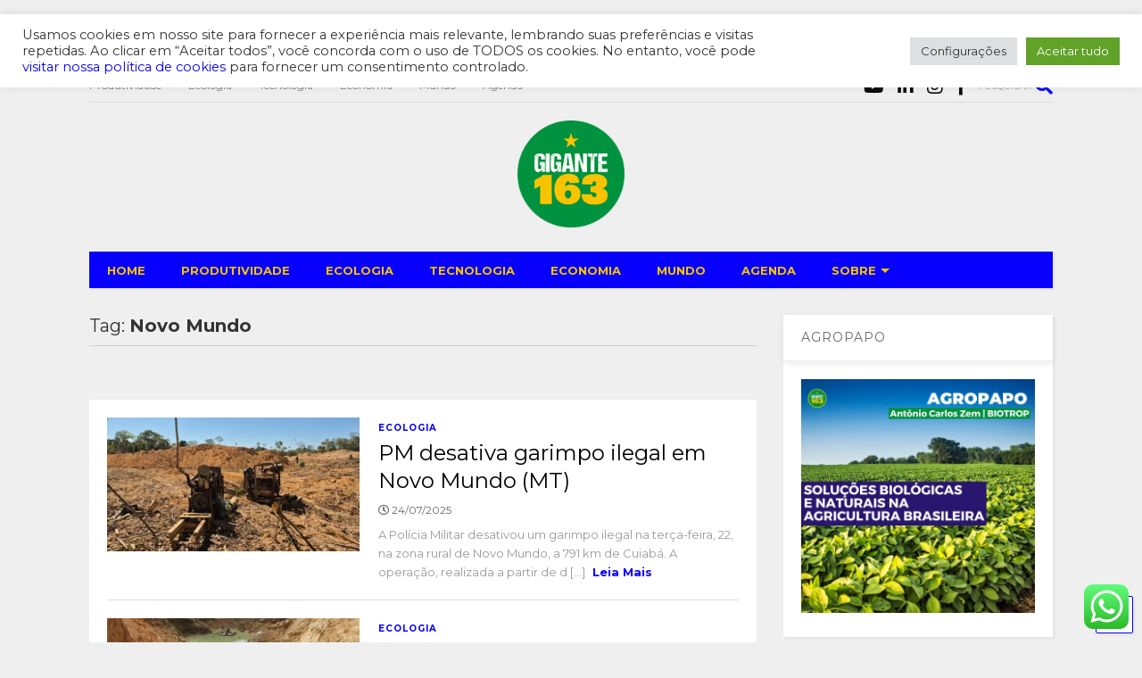

--- FILE ---
content_type: text/html; charset=UTF-8
request_url: https://www.gigante163.com/tag/novo-mundo/
body_size: 79146
content:
<!DOCTYPE html>
<!--[if IE 7]>
<html class="ie ie7" lang="pt-BR">
<![endif]-->
<!--[if IE 8]>
<html class="ie ie8" lang="pt-BR">
<![endif]-->
<!--[if !(IE 7) & !(IE 8)]><!-->
<html lang="pt-BR">
<!--<![endif]-->
<head>
	<meta name="facebook-domain-verification" content="3q4k02dlx8gqueum0oykcaviwjwb4f" />
	<meta charset="UTF-8">
	<meta name="viewport" content="width=device-width, initial-scale=1">
	<link rel="profile" href="http://gmpg.org/xfn/11">	
	<title>Novo Mundo &#8211; Gigante 163</title>
<meta name='robots' content='max-image-preview:large' />
	<style>img:is([sizes="auto" i], [sizes^="auto," i]) { contain-intrinsic-size: 3000px 1500px }</style>
	
<!-- Google Tag Manager for WordPress by gtm4wp.com -->
<script data-cfasync="false" data-pagespeed-no-defer>
	var gtm4wp_datalayer_name = "dataLayer";
	var dataLayer = dataLayer || [];
</script>
<!-- End Google Tag Manager for WordPress by gtm4wp.com --><link rel='dns-prefetch' href='//www.googletagmanager.com' />
<link rel='dns-prefetch' href='//pagead2.googlesyndication.com' />
<link rel="alternate" type="application/rss+xml" title="Feed para Gigante 163 &raquo;" href="https://www.gigante163.com/feed/" />
<link rel="alternate" type="application/rss+xml" title="Feed de tag para Gigante 163 &raquo; Novo Mundo" href="https://www.gigante163.com/tag/novo-mundo/feed/" />
<script type="text/javascript">
/* <![CDATA[ */
window._wpemojiSettings = {"baseUrl":"https:\/\/s.w.org\/images\/core\/emoji\/16.0.1\/72x72\/","ext":".png","svgUrl":"https:\/\/s.w.org\/images\/core\/emoji\/16.0.1\/svg\/","svgExt":".svg","source":{"concatemoji":"https:\/\/www.gigante163.com\/wp-includes\/js\/wp-emoji-release.min.js?ver=6.8.3"}};
/*! This file is auto-generated */
!function(s,n){var o,i,e;function c(e){try{var t={supportTests:e,timestamp:(new Date).valueOf()};sessionStorage.setItem(o,JSON.stringify(t))}catch(e){}}function p(e,t,n){e.clearRect(0,0,e.canvas.width,e.canvas.height),e.fillText(t,0,0);var t=new Uint32Array(e.getImageData(0,0,e.canvas.width,e.canvas.height).data),a=(e.clearRect(0,0,e.canvas.width,e.canvas.height),e.fillText(n,0,0),new Uint32Array(e.getImageData(0,0,e.canvas.width,e.canvas.height).data));return t.every(function(e,t){return e===a[t]})}function u(e,t){e.clearRect(0,0,e.canvas.width,e.canvas.height),e.fillText(t,0,0);for(var n=e.getImageData(16,16,1,1),a=0;a<n.data.length;a++)if(0!==n.data[a])return!1;return!0}function f(e,t,n,a){switch(t){case"flag":return n(e,"\ud83c\udff3\ufe0f\u200d\u26a7\ufe0f","\ud83c\udff3\ufe0f\u200b\u26a7\ufe0f")?!1:!n(e,"\ud83c\udde8\ud83c\uddf6","\ud83c\udde8\u200b\ud83c\uddf6")&&!n(e,"\ud83c\udff4\udb40\udc67\udb40\udc62\udb40\udc65\udb40\udc6e\udb40\udc67\udb40\udc7f","\ud83c\udff4\u200b\udb40\udc67\u200b\udb40\udc62\u200b\udb40\udc65\u200b\udb40\udc6e\u200b\udb40\udc67\u200b\udb40\udc7f");case"emoji":return!a(e,"\ud83e\udedf")}return!1}function g(e,t,n,a){var r="undefined"!=typeof WorkerGlobalScope&&self instanceof WorkerGlobalScope?new OffscreenCanvas(300,150):s.createElement("canvas"),o=r.getContext("2d",{willReadFrequently:!0}),i=(o.textBaseline="top",o.font="600 32px Arial",{});return e.forEach(function(e){i[e]=t(o,e,n,a)}),i}function t(e){var t=s.createElement("script");t.src=e,t.defer=!0,s.head.appendChild(t)}"undefined"!=typeof Promise&&(o="wpEmojiSettingsSupports",i=["flag","emoji"],n.supports={everything:!0,everythingExceptFlag:!0},e=new Promise(function(e){s.addEventListener("DOMContentLoaded",e,{once:!0})}),new Promise(function(t){var n=function(){try{var e=JSON.parse(sessionStorage.getItem(o));if("object"==typeof e&&"number"==typeof e.timestamp&&(new Date).valueOf()<e.timestamp+604800&&"object"==typeof e.supportTests)return e.supportTests}catch(e){}return null}();if(!n){if("undefined"!=typeof Worker&&"undefined"!=typeof OffscreenCanvas&&"undefined"!=typeof URL&&URL.createObjectURL&&"undefined"!=typeof Blob)try{var e="postMessage("+g.toString()+"("+[JSON.stringify(i),f.toString(),p.toString(),u.toString()].join(",")+"));",a=new Blob([e],{type:"text/javascript"}),r=new Worker(URL.createObjectURL(a),{name:"wpTestEmojiSupports"});return void(r.onmessage=function(e){c(n=e.data),r.terminate(),t(n)})}catch(e){}c(n=g(i,f,p,u))}t(n)}).then(function(e){for(var t in e)n.supports[t]=e[t],n.supports.everything=n.supports.everything&&n.supports[t],"flag"!==t&&(n.supports.everythingExceptFlag=n.supports.everythingExceptFlag&&n.supports[t]);n.supports.everythingExceptFlag=n.supports.everythingExceptFlag&&!n.supports.flag,n.DOMReady=!1,n.readyCallback=function(){n.DOMReady=!0}}).then(function(){return e}).then(function(){var e;n.supports.everything||(n.readyCallback(),(e=n.source||{}).concatemoji?t(e.concatemoji):e.wpemoji&&e.twemoji&&(t(e.twemoji),t(e.wpemoji)))}))}((window,document),window._wpemojiSettings);
/* ]]> */
</script>
<link rel='stylesheet' id='ht_ctc_main_css-css' href='https://www.gigante163.com/wp-content/plugins/click-to-chat-for-whatsapp/new/inc/assets/css/main.css?ver=4.29' type='text/css' media='all' />
<style id='wp-emoji-styles-inline-css' type='text/css'>

	img.wp-smiley, img.emoji {
		display: inline !important;
		border: none !important;
		box-shadow: none !important;
		height: 1em !important;
		width: 1em !important;
		margin: 0 0.07em !important;
		vertical-align: -0.1em !important;
		background: none !important;
		padding: 0 !important;
	}
</style>
<link rel='stylesheet' id='wp-block-library-css' href='https://www.gigante163.com/wp-includes/css/dist/block-library/style.min.css?ver=6.8.3' type='text/css' media='all' />
<style id='classic-theme-styles-inline-css' type='text/css'>
/*! This file is auto-generated */
.wp-block-button__link{color:#fff;background-color:#32373c;border-radius:9999px;box-shadow:none;text-decoration:none;padding:calc(.667em + 2px) calc(1.333em + 2px);font-size:1.125em}.wp-block-file__button{background:#32373c;color:#fff;text-decoration:none}
</style>
<style id='feedzy-rss-feeds-loop-style-inline-css' type='text/css'>
.wp-block-feedzy-rss-feeds-loop{display:grid;gap:24px;grid-template-columns:repeat(1,1fr)}@media(min-width:782px){.wp-block-feedzy-rss-feeds-loop.feedzy-loop-columns-2,.wp-block-feedzy-rss-feeds-loop.feedzy-loop-columns-3,.wp-block-feedzy-rss-feeds-loop.feedzy-loop-columns-4,.wp-block-feedzy-rss-feeds-loop.feedzy-loop-columns-5{grid-template-columns:repeat(2,1fr)}}@media(min-width:960px){.wp-block-feedzy-rss-feeds-loop.feedzy-loop-columns-2{grid-template-columns:repeat(2,1fr)}.wp-block-feedzy-rss-feeds-loop.feedzy-loop-columns-3{grid-template-columns:repeat(3,1fr)}.wp-block-feedzy-rss-feeds-loop.feedzy-loop-columns-4{grid-template-columns:repeat(4,1fr)}.wp-block-feedzy-rss-feeds-loop.feedzy-loop-columns-5{grid-template-columns:repeat(5,1fr)}}.wp-block-feedzy-rss-feeds-loop .wp-block-image.is-style-rounded img{border-radius:9999px}.wp-block-feedzy-rss-feeds-loop .wp-block-image:has(:is(img:not([src]),img[src=""])){display:none}

</style>
<style id='global-styles-inline-css' type='text/css'>
:root{--wp--preset--aspect-ratio--square: 1;--wp--preset--aspect-ratio--4-3: 4/3;--wp--preset--aspect-ratio--3-4: 3/4;--wp--preset--aspect-ratio--3-2: 3/2;--wp--preset--aspect-ratio--2-3: 2/3;--wp--preset--aspect-ratio--16-9: 16/9;--wp--preset--aspect-ratio--9-16: 9/16;--wp--preset--color--black: #000000;--wp--preset--color--cyan-bluish-gray: #abb8c3;--wp--preset--color--white: #ffffff;--wp--preset--color--pale-pink: #f78da7;--wp--preset--color--vivid-red: #cf2e2e;--wp--preset--color--luminous-vivid-orange: #ff6900;--wp--preset--color--luminous-vivid-amber: #fcb900;--wp--preset--color--light-green-cyan: #7bdcb5;--wp--preset--color--vivid-green-cyan: #00d084;--wp--preset--color--pale-cyan-blue: #8ed1fc;--wp--preset--color--vivid-cyan-blue: #0693e3;--wp--preset--color--vivid-purple: #9b51e0;--wp--preset--gradient--vivid-cyan-blue-to-vivid-purple: linear-gradient(135deg,rgba(6,147,227,1) 0%,rgb(155,81,224) 100%);--wp--preset--gradient--light-green-cyan-to-vivid-green-cyan: linear-gradient(135deg,rgb(122,220,180) 0%,rgb(0,208,130) 100%);--wp--preset--gradient--luminous-vivid-amber-to-luminous-vivid-orange: linear-gradient(135deg,rgba(252,185,0,1) 0%,rgba(255,105,0,1) 100%);--wp--preset--gradient--luminous-vivid-orange-to-vivid-red: linear-gradient(135deg,rgba(255,105,0,1) 0%,rgb(207,46,46) 100%);--wp--preset--gradient--very-light-gray-to-cyan-bluish-gray: linear-gradient(135deg,rgb(238,238,238) 0%,rgb(169,184,195) 100%);--wp--preset--gradient--cool-to-warm-spectrum: linear-gradient(135deg,rgb(74,234,220) 0%,rgb(151,120,209) 20%,rgb(207,42,186) 40%,rgb(238,44,130) 60%,rgb(251,105,98) 80%,rgb(254,248,76) 100%);--wp--preset--gradient--blush-light-purple: linear-gradient(135deg,rgb(255,206,236) 0%,rgb(152,150,240) 100%);--wp--preset--gradient--blush-bordeaux: linear-gradient(135deg,rgb(254,205,165) 0%,rgb(254,45,45) 50%,rgb(107,0,62) 100%);--wp--preset--gradient--luminous-dusk: linear-gradient(135deg,rgb(255,203,112) 0%,rgb(199,81,192) 50%,rgb(65,88,208) 100%);--wp--preset--gradient--pale-ocean: linear-gradient(135deg,rgb(255,245,203) 0%,rgb(182,227,212) 50%,rgb(51,167,181) 100%);--wp--preset--gradient--electric-grass: linear-gradient(135deg,rgb(202,248,128) 0%,rgb(113,206,126) 100%);--wp--preset--gradient--midnight: linear-gradient(135deg,rgb(2,3,129) 0%,rgb(40,116,252) 100%);--wp--preset--font-size--small: 13px;--wp--preset--font-size--medium: 20px;--wp--preset--font-size--large: 36px;--wp--preset--font-size--x-large: 42px;--wp--preset--spacing--20: 0.44rem;--wp--preset--spacing--30: 0.67rem;--wp--preset--spacing--40: 1rem;--wp--preset--spacing--50: 1.5rem;--wp--preset--spacing--60: 2.25rem;--wp--preset--spacing--70: 3.38rem;--wp--preset--spacing--80: 5.06rem;--wp--preset--shadow--natural: 6px 6px 9px rgba(0, 0, 0, 0.2);--wp--preset--shadow--deep: 12px 12px 50px rgba(0, 0, 0, 0.4);--wp--preset--shadow--sharp: 6px 6px 0px rgba(0, 0, 0, 0.2);--wp--preset--shadow--outlined: 6px 6px 0px -3px rgba(255, 255, 255, 1), 6px 6px rgba(0, 0, 0, 1);--wp--preset--shadow--crisp: 6px 6px 0px rgba(0, 0, 0, 1);}:where(.is-layout-flex){gap: 0.5em;}:where(.is-layout-grid){gap: 0.5em;}body .is-layout-flex{display: flex;}.is-layout-flex{flex-wrap: wrap;align-items: center;}.is-layout-flex > :is(*, div){margin: 0;}body .is-layout-grid{display: grid;}.is-layout-grid > :is(*, div){margin: 0;}:where(.wp-block-columns.is-layout-flex){gap: 2em;}:where(.wp-block-columns.is-layout-grid){gap: 2em;}:where(.wp-block-post-template.is-layout-flex){gap: 1.25em;}:where(.wp-block-post-template.is-layout-grid){gap: 1.25em;}.has-black-color{color: var(--wp--preset--color--black) !important;}.has-cyan-bluish-gray-color{color: var(--wp--preset--color--cyan-bluish-gray) !important;}.has-white-color{color: var(--wp--preset--color--white) !important;}.has-pale-pink-color{color: var(--wp--preset--color--pale-pink) !important;}.has-vivid-red-color{color: var(--wp--preset--color--vivid-red) !important;}.has-luminous-vivid-orange-color{color: var(--wp--preset--color--luminous-vivid-orange) !important;}.has-luminous-vivid-amber-color{color: var(--wp--preset--color--luminous-vivid-amber) !important;}.has-light-green-cyan-color{color: var(--wp--preset--color--light-green-cyan) !important;}.has-vivid-green-cyan-color{color: var(--wp--preset--color--vivid-green-cyan) !important;}.has-pale-cyan-blue-color{color: var(--wp--preset--color--pale-cyan-blue) !important;}.has-vivid-cyan-blue-color{color: var(--wp--preset--color--vivid-cyan-blue) !important;}.has-vivid-purple-color{color: var(--wp--preset--color--vivid-purple) !important;}.has-black-background-color{background-color: var(--wp--preset--color--black) !important;}.has-cyan-bluish-gray-background-color{background-color: var(--wp--preset--color--cyan-bluish-gray) !important;}.has-white-background-color{background-color: var(--wp--preset--color--white) !important;}.has-pale-pink-background-color{background-color: var(--wp--preset--color--pale-pink) !important;}.has-vivid-red-background-color{background-color: var(--wp--preset--color--vivid-red) !important;}.has-luminous-vivid-orange-background-color{background-color: var(--wp--preset--color--luminous-vivid-orange) !important;}.has-luminous-vivid-amber-background-color{background-color: var(--wp--preset--color--luminous-vivid-amber) !important;}.has-light-green-cyan-background-color{background-color: var(--wp--preset--color--light-green-cyan) !important;}.has-vivid-green-cyan-background-color{background-color: var(--wp--preset--color--vivid-green-cyan) !important;}.has-pale-cyan-blue-background-color{background-color: var(--wp--preset--color--pale-cyan-blue) !important;}.has-vivid-cyan-blue-background-color{background-color: var(--wp--preset--color--vivid-cyan-blue) !important;}.has-vivid-purple-background-color{background-color: var(--wp--preset--color--vivid-purple) !important;}.has-black-border-color{border-color: var(--wp--preset--color--black) !important;}.has-cyan-bluish-gray-border-color{border-color: var(--wp--preset--color--cyan-bluish-gray) !important;}.has-white-border-color{border-color: var(--wp--preset--color--white) !important;}.has-pale-pink-border-color{border-color: var(--wp--preset--color--pale-pink) !important;}.has-vivid-red-border-color{border-color: var(--wp--preset--color--vivid-red) !important;}.has-luminous-vivid-orange-border-color{border-color: var(--wp--preset--color--luminous-vivid-orange) !important;}.has-luminous-vivid-amber-border-color{border-color: var(--wp--preset--color--luminous-vivid-amber) !important;}.has-light-green-cyan-border-color{border-color: var(--wp--preset--color--light-green-cyan) !important;}.has-vivid-green-cyan-border-color{border-color: var(--wp--preset--color--vivid-green-cyan) !important;}.has-pale-cyan-blue-border-color{border-color: var(--wp--preset--color--pale-cyan-blue) !important;}.has-vivid-cyan-blue-border-color{border-color: var(--wp--preset--color--vivid-cyan-blue) !important;}.has-vivid-purple-border-color{border-color: var(--wp--preset--color--vivid-purple) !important;}.has-vivid-cyan-blue-to-vivid-purple-gradient-background{background: var(--wp--preset--gradient--vivid-cyan-blue-to-vivid-purple) !important;}.has-light-green-cyan-to-vivid-green-cyan-gradient-background{background: var(--wp--preset--gradient--light-green-cyan-to-vivid-green-cyan) !important;}.has-luminous-vivid-amber-to-luminous-vivid-orange-gradient-background{background: var(--wp--preset--gradient--luminous-vivid-amber-to-luminous-vivid-orange) !important;}.has-luminous-vivid-orange-to-vivid-red-gradient-background{background: var(--wp--preset--gradient--luminous-vivid-orange-to-vivid-red) !important;}.has-very-light-gray-to-cyan-bluish-gray-gradient-background{background: var(--wp--preset--gradient--very-light-gray-to-cyan-bluish-gray) !important;}.has-cool-to-warm-spectrum-gradient-background{background: var(--wp--preset--gradient--cool-to-warm-spectrum) !important;}.has-blush-light-purple-gradient-background{background: var(--wp--preset--gradient--blush-light-purple) !important;}.has-blush-bordeaux-gradient-background{background: var(--wp--preset--gradient--blush-bordeaux) !important;}.has-luminous-dusk-gradient-background{background: var(--wp--preset--gradient--luminous-dusk) !important;}.has-pale-ocean-gradient-background{background: var(--wp--preset--gradient--pale-ocean) !important;}.has-electric-grass-gradient-background{background: var(--wp--preset--gradient--electric-grass) !important;}.has-midnight-gradient-background{background: var(--wp--preset--gradient--midnight) !important;}.has-small-font-size{font-size: var(--wp--preset--font-size--small) !important;}.has-medium-font-size{font-size: var(--wp--preset--font-size--medium) !important;}.has-large-font-size{font-size: var(--wp--preset--font-size--large) !important;}.has-x-large-font-size{font-size: var(--wp--preset--font-size--x-large) !important;}
:where(.wp-block-post-template.is-layout-flex){gap: 1.25em;}:where(.wp-block-post-template.is-layout-grid){gap: 1.25em;}
:where(.wp-block-columns.is-layout-flex){gap: 2em;}:where(.wp-block-columns.is-layout-grid){gap: 2em;}
:root :where(.wp-block-pullquote){font-size: 1.5em;line-height: 1.6;}
</style>
<link rel='stylesheet' id='cookie-law-info-css' href='https://www.gigante163.com/wp-content/plugins/cookie-law-info/legacy/public/css/cookie-law-info-public.css?ver=3.3.5' type='text/css' media='all' />
<link rel='stylesheet' id='cookie-law-info-gdpr-css' href='https://www.gigante163.com/wp-content/plugins/cookie-law-info/legacy/public/css/cookie-law-info-gdpr.css?ver=3.3.5' type='text/css' media='all' />
<link rel='stylesheet' id='magone-style-css' href='https://www.gigante163.com/wp-content/themes/magone/style.css?ver=7.8' type='text/css' media='all' />
<style id='magone-style-inline-css' type='text/css'>

			
		
</style>
<link rel='stylesheet' id='magone-responsive-css' href='https://www.gigante163.com/wp-content/themes/magone/assets/css/responsive.css?ver=7.8' type='text/css' media='all' />
<link rel='stylesheet' id='magone-print-css' href='https://www.gigante163.com/wp-content/themes/magone/assets/css/print.css?ver=7.8' type='text/css' media='print' />
<!--[if lt IE 8]>
<link rel='stylesheet' id='magone-ie-8-css' href='https://www.gigante163.com/wp-content/themes/magone/assets/css/ie-8.css?ver=7.8' type='text/css' media='all' />
<![endif]-->
<!--[if lt IE 9]>
<link rel='stylesheet' id='magone-ie-9-css' href='https://www.gigante163.com/wp-content/themes/magone/assets/css/ie-9.css?ver=7.8' type='text/css' media='all' />
<![endif]-->
<link rel='stylesheet' id='dashicons-css' href='https://www.gigante163.com/wp-includes/css/dashicons.min.css?ver=6.8.3' type='text/css' media='all' />
<link rel='stylesheet' id='thickbox-css' href='https://www.gigante163.com/wp-includes/js/thickbox/thickbox.css?ver=6.8.3' type='text/css' media='all' />
<link rel='stylesheet' id='sneeit-font-awesome-css' href='https://www.gigante163.com/wp-content/plugins/sneeit-framework/fonts/font-awesome-5x/css/all.min.css?ver=8.0' type='text/css' media='all' />
<link rel='stylesheet' id='sneeit-font-awesome-shims-css' href='https://www.gigante163.com/wp-content/plugins/sneeit-framework/fonts/font-awesome-5x/css/v4-shims.min.css?ver=8.0' type='text/css' media='all' />
<link rel='stylesheet' id='sneeit-rating-css' href='https://www.gigante163.com/wp-content/plugins/sneeit-framework/css/min/front-rating.min.css?ver=8.0' type='text/css' media='all' />
<script type="text/javascript" src="https://www.gigante163.com/wp-includes/js/jquery/jquery.min.js?ver=3.7.1" id="jquery-core-js"></script>
<script type="text/javascript" src="https://www.gigante163.com/wp-includes/js/jquery/jquery-migrate.min.js?ver=3.4.1" id="jquery-migrate-js"></script>
<script type="text/javascript" id="cookie-law-info-js-extra">
/* <![CDATA[ */
var Cli_Data = {"nn_cookie_ids":[],"cookielist":[],"non_necessary_cookies":[],"ccpaEnabled":"","ccpaRegionBased":"","ccpaBarEnabled":"","strictlyEnabled":["necessary","obligatoire"],"ccpaType":"gdpr","js_blocking":"1","custom_integration":"","triggerDomRefresh":"","secure_cookies":""};
var cli_cookiebar_settings = {"animate_speed_hide":"500","animate_speed_show":"500","background":"#FFF","border":"#b1a6a6c2","border_on":"","button_1_button_colour":"#6eed00","button_1_button_hover":"#58be00","button_1_link_colour":"#fff","button_1_as_button":"1","button_1_new_win":"","button_2_button_colour":"#333","button_2_button_hover":"#292929","button_2_link_colour":"#444","button_2_as_button":"","button_2_hidebar":"","button_3_button_colour":"#dedfe0","button_3_button_hover":"#b2b2b3","button_3_link_colour":"#aa2222","button_3_as_button":"1","button_3_new_win":"","button_4_button_colour":"#dedfe0","button_4_button_hover":"#b2b2b3","button_4_link_colour":"#333333","button_4_as_button":"1","button_7_button_colour":"#61a229","button_7_button_hover":"#4e8221","button_7_link_colour":"#fff","button_7_as_button":"1","button_7_new_win":"","font_family":"inherit","header_fix":"","notify_animate_hide":"1","notify_animate_show":"","notify_div_id":"#cookie-law-info-bar","notify_position_horizontal":"right","notify_position_vertical":"top","scroll_close":"","scroll_close_reload":"","accept_close_reload":"","reject_close_reload":"","showagain_tab":"","showagain_background":"#fff","showagain_border":"#000","showagain_div_id":"#cookie-law-info-again","showagain_x_position":"100px","text":"#333333","show_once_yn":"","show_once":"10000","logging_on":"","as_popup":"","popup_overlay":"1","bar_heading_text":"","cookie_bar_as":"banner","popup_showagain_position":"bottom-right","widget_position":"left"};
var log_object = {"ajax_url":"https:\/\/www.gigante163.com\/wp-admin\/admin-ajax.php"};
/* ]]> */
</script>
<script type="text/javascript" src="https://www.gigante163.com/wp-content/plugins/cookie-law-info/legacy/public/js/cookie-law-info-public.js?ver=3.3.5" id="cookie-law-info-js"></script>

<!-- Snippet da etiqueta do Google (gtag.js) adicionado pelo Site Kit -->
<!-- Snippet do Google Análises adicionado pelo Site Kit -->
<script type="text/javascript" src="https://www.googletagmanager.com/gtag/js?id=G-LJQP2VM7VK" id="google_gtagjs-js" async></script>
<script type="text/javascript" id="google_gtagjs-js-after">
/* <![CDATA[ */
window.dataLayer = window.dataLayer || [];function gtag(){dataLayer.push(arguments);}
gtag("set","linker",{"domains":["www.gigante163.com"]});
gtag("js", new Date());
gtag("set", "developer_id.dZTNiMT", true);
gtag("config", "G-LJQP2VM7VK");
/* ]]> */
</script>
<link rel="https://api.w.org/" href="https://www.gigante163.com/wp-json/" /><link rel="alternate" title="JSON" type="application/json" href="https://www.gigante163.com/wp-json/wp/v2/tags/2516" /><link rel="EditURI" type="application/rsd+xml" title="RSD" href="https://www.gigante163.com/xmlrpc.php?rsd" />
<meta name="generator" content="WordPress 6.8.3" />
<style type="text/css">
.feedzy-rss-link-icon:after {
	content: url("https://www.gigante163.com/wp-content/plugins/feedzy-rss-feeds/img/external-link.png");
	margin-left: 3px;
}
</style>
		<meta name="generator" content="Site Kit by Google 1.163.0" />
<!-- Google Tag Manager for WordPress by gtm4wp.com -->
<!-- GTM Container placement set to footer -->
<script data-cfasync="false" data-pagespeed-no-defer type="text/javascript">
	var dataLayer_content = {"pagePostType":"post","pagePostType2":"tag-post"};
	dataLayer.push( dataLayer_content );
</script>
<script data-cfasync="false" data-pagespeed-no-defer type="text/javascript">
(function(w,d,s,l,i){w[l]=w[l]||[];w[l].push({'gtm.start':
new Date().getTime(),event:'gtm.js'});var f=d.getElementsByTagName(s)[0],
j=d.createElement(s),dl=l!='dataLayer'?'&l='+l:'';j.async=true;j.src=
'//www.googletagmanager.com/gtm.js?id='+i+dl;f.parentNode.insertBefore(j,f);
})(window,document,'script','dataLayer','GTM-MRM7PWK');
</script>
<!-- End Google Tag Manager for WordPress by gtm4wp.com --><!--[if lt IE 9]><script src="https://www.gigante163.com/wp-content/plugins/sneeit-framework/js/html5.js"></script><![endif]--><script type="text/javascript"><!-- Facebook Pixel Code -->
<script>
!function(f,b,e,v,n,t,s)
{if(f.fbq)return;n=f.fbq=function(){n.callMethod?
n.callMethod.apply(n,arguments):n.queue.push(arguments)};
if(!f._fbq)f._fbq=n;n.push=n;n.loaded=!0;n.version='2.0';
n.queue=[];t=b.createElement(e);t.async=!0;
t.src=v;s=b.getElementsByTagName(e)[0];
s.parentNode.insertBefore(t,s)}(window, document,'script',
'https://connect.facebook.net/en_US/fbevents.js');
fbq('init', '3014529532108387');
fbq('track', 'PageView');
</script>
<noscript><img height="1" width="1" style="display:none"
src="https://www.facebook.com/tr?id=3014529532108387&ev=PageView&noscript=1"
/></noscript>
<!-- End Facebook Pixel Code --></script><meta name="theme-color" content="#0600fc" />
<!-- Meta-etiquetas do Google AdSense adicionado pelo Site Kit -->
<meta name="google-adsense-platform-account" content="ca-host-pub-2644536267352236">
<meta name="google-adsense-platform-domain" content="sitekit.withgoogle.com">
<!-- Fim das meta-etiquetas do Google AdSense adicionado pelo Site Kit -->

<!-- Código do Google Adsense adicionado pelo Site Kit -->
<script type="text/javascript" async="async" src="https://pagead2.googlesyndication.com/pagead/js/adsbygoogle.js?client=ca-pub-8447197021799840&amp;host=ca-host-pub-2644536267352236" crossorigin="anonymous"></script>

<!-- Fim do código do Google AdSense adicionado pelo Site Kit -->
<link rel="icon" href="https://www.gigante163.com/wp-content/uploads/2021/06/cropped-512x512px-32x32.png" sizes="32x32" />
<link rel="icon" href="https://www.gigante163.com/wp-content/uploads/2021/06/cropped-512x512px-192x192.png" sizes="192x192" />
<link rel="apple-touch-icon" href="https://www.gigante163.com/wp-content/uploads/2021/06/cropped-512x512px-180x180.png" />
<meta name="msapplication-TileImage" content="https://www.gigante163.com/wp-content/uploads/2021/06/cropped-512x512px-270x270.png" />
<style type="text/css">.m1-wrapper{width:1124px}.header-layout-logo-mid .td .blog-title, .header-layout-logo-top .td .blog-title{max-width:356px!important}#content{width:72%}.main-sidebar{width:28%}a,a:hover,.color,.slider-item .meta-item .fa, .shortcode-tab ul.tab-header li a, .shortcode-vtab ul.tab-header li a, .shortcode-tab.ui-tabs ul.tab-header.ui-tabs-nav .ui-tabs-anchor, .shortcode-vtab.ui-tabs ul.tab-header.ui-tabs-nav .ui-tabs-anchor, .shortcode-accordion .ui-state-default .accordion-title {color: #0600fc;}.border {border-color: #0600fc;}.bg {background-color: #0600fc;}.main-menu {border-top: 1px solid #0600fc;}.main-menu ul.sub-menu li:hover > a {border-left: 2px solid #0600fc;}.main-menu .menu-item-mega > .menu-item-inner > .sub-menu {border-top: 2px solid #0600fc;}.main-menu .menu-item-mega > .menu-item-inner > .sub-menu > li li:hover a {border-left: 1px solid #0600fc;}.main-menu ul.sub-menu li:hover > a, .main-menu .menu-item-mega > .menu-item-inner > .sub-menu, .main-menu .menu-item-mega > .menu-item-inner > .sub-menu > li li:hover a {border-color: #0600fc!important;}.header-social-icons ul li a:hover {color: #0600fc;}.owl-dot.active,.main-sidebar .widget.follow-by-email .follow-by-email-submit {background: #0600fc;}#footer .widget.social_icons li a:hover {color: #0600fc;}#footer .follow-by-email .follow-by-email-submit, #mc_embed_signup .button, .wpcf7-form-control[type="submit"], .bbpress [type="submit"] {background: #0600fc!important;}.feed.widget .feed-widget-header, .sneeit-percent-fill, .sneeit-percent-mask {border-color: #0600fc;}.feed.widget.box-title h2.widget-title {background: #0600fc;}.social_counter {color: #0600fc}.social_counter .button {background: #0600fc}body{color:#000000}body{background-color:#efefef}.m1-wrapper, a.comments-title.active{background:#efefef}.header-bg {background-color:#ffffff;}#header-content, #header-content span, #header-content a {color: #0600fc}.top-menu > ul.menu > li > a{color:#777}.top-menu > ul.menu > li:hover > a{color:#000000}.top-menu > ul.menu > li > a{font:normal normal 12px "Montserrat", sans-serif}.main-menu ul.menu > li > a{color:#f8c300}.main-menu ul.menu > li:hover > a{color:#0600fc}.main-menu ul.menu > li:hover > a{background:#ffffff}.main-menu {background:#0600fc}.main-menu ul.menu > li.current-menu-item > a {background: #00923f}.main-menu ul.menu > li.current-menu-item > a {color:#ffffff}.main-menu > ul.menu > li > a{font:normal bold 13px "Montserrat", sans-serif}.main-menu ul.menu li ul.sub-menu li > a{color:#cccccc}.main-menu ul.menu li ul.sub-menu li:hover > a{color:#ffffff}.main-menu ul.sub-menu,.main-menu .menu-item-mega-label .menu-item-inner{background:#0600fc}body{background-attachment:scroll}body{font:normal normal 16px "Montserrat", sans-serif}h1.post-title{font:normal normal 40px "Montserrat", sans-serif}h1.post-title {color:#000}.post-sub-title-wrapper h2 {font:normal bold 20px "Montserrat", sans-serif}.post-sub-title-wrapper h2 {color:#000}.post-body .post-body-inner {font:normal normal 16px "Montserrat", sans-serif}.feed-widget-header .widget-title{font:normal bold 20px "Montserrat", sans-serif}.feed.widget h3.item-title {font-family:"Montserrat", sans-serif}.main-sidebar .widget > h2, .main-sidebar .feed-widget-header, .main-sidebar .feed-widget-header h2{font:normal normal 14px "Montserrat", sans-serif}.blog-title img {width: 120px}.blog-title img {height: 120px}@media screen and (max-width: 899px) {.blog-title img {width: 120px}}@media screen and (max-width: 899px) {.blog-title img {height: 120px}}</style></head>

<body class="archive tag tag-novo-mundo tag-2516 wp-theme-magone index sidebar-right">

<div class="m1-wrapper">
	<div class="wide">
				<header id="header" class="header-layout-logo-mid has-top-menu">
			<aside id="top-page" class="section top-page"><div id="text-6" class="widget widget_text"><div class="alt-widget-content">			<div class="textwidget"><p><!-- TradingView Widget BEGIN --></p>
<div class="tradingview-widget-container">
<div class="tradingview-widget-container__widget"></div>
<p><script type="text/javascript" src="https://s3.tradingview.com/external-embedding/embed-widget-ticker-tape.js" async>
  {
  "symbols": [
    {
      "proName": "FOREXCOM:SPXUSD",
      "title": "S&P 500"
    },
    {
      "proName": "FOREXCOM:NSXUSD",
      "title": "Nasdaq 1000"
    },
    {
      "description": "BRL / USD",
      "proName": "FX_IDC:BRLUSD"
    },
    {
      "description": "BRL / EUR",
      "proName": "FX_IDC:BRLEUR"
    },
    {
      "description": "BRL / GBP",
      "proName": "FX_IDC:BRLGBP"
    },
    {
      "description": "BRL / JPN",
      "proName": "FX_IDC:BRLJPY"
    },
    {
      "description": "BRL / CNY",
      "proName": "FX_IDC:BRLCNY"
    },
    {
      "description": "MILHO",
      "proName": "GLOBALPRIME:CORN"
    },
    {
      "description": "TRIGO",
      "proName": "GLOBALPRIME:WHEAT"
    },
    {
      "description": "SOJA",
      "proName": "GLOBALPRIME:SOYBEAN"
    },
    {
      "description": "CAFÉ ARÁBICA",
      "proName": "GLOBALPRIME:COFARA"
    },
    {
      "description": "BOVESPA",
      "proName": "BMFBOVESPA:IBOV"
    }
  ],
  "showSymbolLogo": true,
  "colorTheme": "light",
  "isTransparent": false,
  "displayMode": "adaptive",
  "locale": "br"
}
  </script></p>
</div>
<p><!-- TradingView Widget END --></p>
</div>
		<div class="clear"></div></div></div><div class="clear"></div></aside>			
<div class="clear"></div>			<div class="top-bar has-menu">
	<a id="top-menu-toggle-mobile" class="top-menu-toggle header-button toggle-button mobile">
	<span class="inner">
		<i class="fa fa-bars color"></i> 
		<span>MENU SUPERIOR</span>
	</span>
</a>
<div class="widget page-list menu pagelist top-menu no-title" id="top-menu"><ul id="menu-footer" class="menu"><li id="menu-item-2173" class="menu-item menu-item-type-taxonomy menu-item-object-category menu-item-2173"><a href="https://www.gigante163.com/category/produtividade/">Produtividade</a></li>
<li id="menu-item-2174" class="menu-item menu-item-type-taxonomy menu-item-object-category menu-item-2174"><a href="https://www.gigante163.com/category/ecologia/">Ecologia</a></li>
<li id="menu-item-2175" class="menu-item menu-item-type-taxonomy menu-item-object-category menu-item-2175"><a href="https://www.gigante163.com/category/tecnologia/">Tecnologia</a></li>
<li id="menu-item-2176" class="menu-item menu-item-type-taxonomy menu-item-object-category menu-item-2176"><a href="https://www.gigante163.com/category/economia/">Economia</a></li>
<li id="menu-item-2177" class="menu-item menu-item-type-taxonomy menu-item-object-category menu-item-2177"><a href="https://www.gigante163.com/category/mundo/">Mundo</a></li>
<li id="menu-item-2178" class="menu-item menu-item-type-taxonomy menu-item-object-category menu-item-2178"><a href="https://www.gigante163.com/category/agenda/">Agenda</a></li>
</ul><div class="clear"></div><!--!important-->
</div>	<a class='header-button' id='search-toggle' href="javascript:void(0)">
	<span class='inner'>
		<span>PESQUISAR</span> <i class='fa fa-search color'></i>
	</span>
</a>
								
							
		<div class="header-social-icons">						
			<ul>
							<li><a href="https://www.facebook.com/Gigante-163-100992545589724/" title="facebook" class="social-icon facebook" target="_blank"><i class="fa fa-facebook"></i></a></li>
							<li><a href="https://www.instagram.com/ogigante163/" title="instagram" class="social-icon instagram" target="_blank"><i class="fa fa-instagram"></i></a></li>
							<li><a href="https://www.linkedin.com/company/gigante-163/" title="linkedin" class="social-icon linkedin" target="_blank"><i class="fa fa-linkedin"></i></a></li>
							<li><a href="https://www.youtube.com/channel/UCSYAu-QKVH2jRJT3eGQBy8Q" title="youtube" class="social-icon youtube" target="_blank"><i class="fa fa-youtube"></i></a></li>
						</ul>
			<div class="clear"></div>
		</div>
								

	<div class="clear"></div>		
</div>
<div class="top-page-wrapper auto-height">
	<div class="table">
		<div class="tr">

	
					<div id="top-page-logo">
						<h2 class="blog-title"><a href="https://www.gigante163.com" title="Gigante 163"><img width="160" height="160" alt="Gigante 163" src="http://gigante163.com/wp-content/uploads/2021/06/gigante-163-logo-2x.png" data-retina="http://gigante163.com/wp-content/uploads/2021/06/gigante-163-logo-2x.png"/></a></h2>
				</div>
		
		</div>
	</div>
</div><!-- end of .auto-height.top-page-wrapper -->
<div class="clear"></div>


<div class="section shad header-bg" id="header-section">
	<div class="widget header no-title" id="header-content">
		<a id="main-menu-toggle" class="main-menu-toggle header-button toggle-button active">
	<span class="inner">
		<i class="fa fa-bars color"></i> 
		<span>MENU</span>
	</span>
	<span class="arrow border"></span>
</a>
<a id="main-menu-toggle-mobile" class="main-menu-toggle header-button toggle-button mobile">
	<span class="inner">
		<i class="fa fa-bars color"></i> 
		<span>MENU</span>
	</span>
	<span class="arrow border"></span>
</a>
						
	</div><!-- end of #header-content -->

	<div class="widget page-list menu pagelist main-menu no-title" id="main-menu">			<a href="https://www.gigante163.com" class="sticky-menu-logo">
				<img alt="Gigante 163" src="http://gigante163.com/wp-content/uploads/2021/06/32x32px.png" data-retina="http://gigante163.com/wp-content/uploads/2021/06/gigante-163-logo.png"/>
			</a>
		<ul id="menu-main-menu" class="menu"><li id="menu-item-2023" class="menu-item menu-item-type-post_type menu-item-object-page menu-item-home menu-item-2023"><a href="https://www.gigante163.com/">HOME</a></li>
<li id="menu-item-2164" class="menu-item menu-item-type-taxonomy menu-item-object-category menu-item-2164"><a href="https://www.gigante163.com/category/produtividade/">PRODUTIVIDADE</a></li>
<li id="menu-item-2165" class="menu-item menu-item-type-taxonomy menu-item-object-category menu-item-2165"><a href="https://www.gigante163.com/category/ecologia/">ECOLOGIA</a></li>
<li id="menu-item-2166" class="menu-item menu-item-type-taxonomy menu-item-object-category menu-item-2166"><a href="https://www.gigante163.com/category/tecnologia/">TECNOLOGIA</a></li>
<li id="menu-item-2019" class="menu-item menu-item-type-taxonomy menu-item-object-category menu-item-2019"><a href="https://www.gigante163.com/category/economia/">ECONOMIA</a></li>
<li id="menu-item-2167" class="menu-item menu-item-type-taxonomy menu-item-object-category menu-item-2167"><a href="https://www.gigante163.com/category/mundo/">MUNDO</a></li>
<li id="menu-item-2168" class="menu-item menu-item-type-taxonomy menu-item-object-category menu-item-2168"><a href="https://www.gigante163.com/category/agenda/">AGENDA</a></li>
<li id="menu-item-2022" class="menu-item menu-item-type-post_type menu-item-object-page menu-item-has-children menu-item-2022"><a href="https://www.gigante163.com/sobre/">SOBRE</a>
<ul class="sub-menu">
	<li id="menu-item-1872" class="menu-item menu-item-type-post_type menu-item-object-page menu-item-1872"><a href="https://www.gigante163.com/contato/">CONTATO</a></li>
</ul>
</li>
</ul><div class="clear"></div><!--!important-->
</div>
	<div class="clear"></div>
</div>


			
			<div class="clear"></div>
						
<div class="clear"></div>		</header>
				<div class="clear"></div>
		<div id='primary'>
			<div id='content'><div class="content-inner">
							
<div class="clear"></div>					<div class="index-content widget archive-page-content">
	<div class="archive-page-header">
		
						<h1 class="archive-page-title">Tag: <strong> Novo Mundo </strong></h1>
			</div>
	<p class="archive-page-description"></p>	<div class="clear"></div>
	<div class="archive-page-pagination archive-page-pagination-top"><div class="clear"></div></div><div class="clear"></div><div class="widget Label blogging label feed no-title fix-height none-icon " id="magone-archive-blog-rolls"><div class="widget-content feed-widget-content widget-content-magone-archive-blog-rolls" id="widget-content-magone-archive-blog-rolls"><div  class="shad item item-0 item-two item-three item-four"><a style="height: 150px" href="https://www.gigante163.com/ecologia/pm-desativa-garimpo-ilegal-em-novo-mundo-mt/" class="thumbnail item-thumbnail"><img width="1024" height="768" src="" class="attachment-full size-full" alt="PM desativa garimpo ilegal em Novo Mundo (MT)" title="PM desativa garimpo ilegal em Novo Mundo (MT)" decoding="async" fetchpriority="high" sizes="(max-width: 1024px) 100vw, 1024px" data-s="https://www.gigante163.com/wp-content/uploads/2025/07/garimpo-ilegal5.jpg" data-ss="https://www.gigante163.com/wp-content/uploads/2025/07/garimpo-ilegal5.jpg 1024w, https://www.gigante163.com/wp-content/uploads/2025/07/garimpo-ilegal5-400x300.jpg 400w, https://www.gigante163.com/wp-content/uploads/2025/07/garimpo-ilegal5-650x488.jpg 650w, https://www.gigante163.com/wp-content/uploads/2025/07/garimpo-ilegal5-250x188.jpg 250w, https://www.gigante163.com/wp-content/uploads/2025/07/garimpo-ilegal5-768x576.jpg 768w, https://www.gigante163.com/wp-content/uploads/2025/07/garimpo-ilegal5-150x113.jpg 150w, https://www.gigante163.com/wp-content/uploads/2025/07/garimpo-ilegal5-800x600.jpg 800w" /></a><div class="item-content"><div class="bg item-labels"><a href="https://www.gigante163.com/category/ecologia/">Ecologia</a></div><h3 class="item-title"><a href="https://www.gigante163.com/ecologia/pm-desativa-garimpo-ilegal-em-novo-mundo-mt/" title="PM desativa garimpo ilegal em Novo Mundo (MT)">PM desativa garimpo ilegal em Novo Mundo (MT)</a></h3><div class="meta-items"><a class="meta-item meta-item-date" href="https://www.gigante163.com/ecologia/pm-desativa-garimpo-ilegal-em-novo-mundo-mt/"><i class="fa fa-clock-o"></i> <span>24/07/2025</span></a></div><div class="item-sub"><div class="item-snippet">A Polícia Militar desativou um garimpo ilegal na terça-feira, 22, na zona rural de Novo Mundo, a 791 km de Cuiabá. A operação, realizada a partir de d [...] </div><div class="item-readmore-wrapper"><a class="item-readmore" href="https://www.gigante163.com/ecologia/pm-desativa-garimpo-ilegal-em-novo-mundo-mt/#more">Leia Mais</a></div></div><div class="clear"></div></div><div class="clear"></div></div><div  class="shad item item-1 than-0"><a style="height: 150px" href="https://www.gigante163.com/ecologia/operacao-contra-garimpo-ilegal-aplica-r-1-milhao-em-multas-em-mt/" class="thumbnail item-thumbnail"><img width="1152" height="864" src="" class="attachment-full size-full" alt="Operação contra garimpo ilegal aplica R$ 1 milhão em multas em MT" title="Operação contra garimpo ilegal aplica R$ 1 milhão em multas em MT" decoding="async" sizes="(max-width: 1152px) 100vw, 1152px" data-s="https://www.gigante163.com/wp-content/uploads/2023/04/WhatsApp-Image-2023-04-17-at-17.32.50.jpeg" data-ss="https://www.gigante163.com/wp-content/uploads/2023/04/WhatsApp-Image-2023-04-17-at-17.32.50.jpeg 1152w, https://www.gigante163.com/wp-content/uploads/2023/04/WhatsApp-Image-2023-04-17-at-17.32.50-400x300.jpeg 400w, https://www.gigante163.com/wp-content/uploads/2023/04/WhatsApp-Image-2023-04-17-at-17.32.50-650x488.jpeg 650w, https://www.gigante163.com/wp-content/uploads/2023/04/WhatsApp-Image-2023-04-17-at-17.32.50-250x188.jpeg 250w, https://www.gigante163.com/wp-content/uploads/2023/04/WhatsApp-Image-2023-04-17-at-17.32.50-768x576.jpeg 768w, https://www.gigante163.com/wp-content/uploads/2023/04/WhatsApp-Image-2023-04-17-at-17.32.50-150x113.jpeg 150w, https://www.gigante163.com/wp-content/uploads/2023/04/WhatsApp-Image-2023-04-17-at-17.32.50-800x600.jpeg 800w" /></a><div class="item-content"><div class="bg item-labels"><a href="https://www.gigante163.com/category/ecologia/">Ecologia</a></div><h3 class="item-title"><a href="https://www.gigante163.com/ecologia/operacao-contra-garimpo-ilegal-aplica-r-1-milhao-em-multas-em-mt/" title="Operação contra garimpo ilegal aplica R$ 1 milhão em multas em MT">Operação contra garimpo ilegal aplica R$ 1 milhão em multas em MT</a></h3><div class="meta-items"><a class="meta-item meta-item-date" href="https://www.gigante163.com/ecologia/operacao-contra-garimpo-ilegal-aplica-r-1-milhao-em-multas-em-mt/"><i class="fa fa-clock-o"></i> <span>18/04/2023</span></a></div><div class="item-sub"><div class="item-snippet">Equipes de fiscalização da Secretaria de Estado de Meio Ambiente (Sema-MT) encerraram na segunda-feira, 174, operação integrada contra garimpo ilegal  [...] </div><div class="item-readmore-wrapper"><a class="item-readmore" href="https://www.gigante163.com/ecologia/operacao-contra-garimpo-ilegal-aplica-r-1-milhao-em-multas-em-mt/#more">Leia Mais</a></div></div><div class="clear"></div></div><div class="clear"></div></div><div  class="shad item item-2 item-two than-0 than-1"><a style="height: 150px" href="https://www.gigante163.com/ecologia/nortao-em-chamas-novo-mundo-e-claudia-sofrem-com-fogo-em-reservas/" class="thumbnail item-thumbnail"><img width="1024" height="767" src="" class="attachment-full size-full" alt="Nortão em chamas: Novo Mundo e Cláudia sofrem com fogo em reservas" title="Nortão em chamas: Novo Mundo e Cláudia sofrem com fogo em reservas" decoding="async" sizes="(max-width: 1024px) 100vw, 1024px" data-s="https://www.gigante163.com/wp-content/uploads/2022/08/cristalino-em-chamas.webp" data-ss="https://www.gigante163.com/wp-content/uploads/2022/08/cristalino-em-chamas.webp 1024w, https://www.gigante163.com/wp-content/uploads/2022/08/cristalino-em-chamas-400x300.webp 400w, https://www.gigante163.com/wp-content/uploads/2022/08/cristalino-em-chamas-650x487.webp 650w, https://www.gigante163.com/wp-content/uploads/2022/08/cristalino-em-chamas-250x187.webp 250w, https://www.gigante163.com/wp-content/uploads/2022/08/cristalino-em-chamas-768x575.webp 768w, https://www.gigante163.com/wp-content/uploads/2022/08/cristalino-em-chamas-150x112.webp 150w, https://www.gigante163.com/wp-content/uploads/2022/08/cristalino-em-chamas-800x599.webp 800w" /></a><div class="item-content"><div class="bg item-labels"><a href="https://www.gigante163.com/category/ecologia/">Ecologia</a></div><h3 class="item-title"><a href="https://www.gigante163.com/ecologia/nortao-em-chamas-novo-mundo-e-claudia-sofrem-com-fogo-em-reservas/" title="Nortão em chamas: Novo Mundo e Cláudia sofrem com fogo em reservas">Nortão em chamas: Novo Mundo e Cláudia sofrem com fogo em reservas</a></h3><div class="meta-items"><a class="meta-item meta-item-date" href="https://www.gigante163.com/ecologia/nortao-em-chamas-novo-mundo-e-claudia-sofrem-com-fogo-em-reservas/"><i class="fa fa-clock-o"></i> <span>23/08/2022</span></a></div><div class="item-sub"><div class="item-snippet">O Parque Cristalino II segue queimando. Equipes do Corpo de Bombeiro retornaram ao local para combater o fogo que avançou sobre a floresta, de acordo  [...] </div><div class="item-readmore-wrapper"><a class="item-readmore" href="https://www.gigante163.com/ecologia/nortao-em-chamas-novo-mundo-e-claudia-sofrem-com-fogo-em-reservas/#more">Leia Mais</a></div></div><div class="clear"></div></div><div class="clear"></div></div><div  class="shad item item-3 item-three than-0 than-1 than-2"><a style="height: 150px" href="https://www.gigante163.com/ecologia/entidades-protestam-contra-extincao-do-parque-cristalino-ii/" class="thumbnail item-thumbnail"><img width="984" height="656" src="" class="attachment-full size-full" alt="Entidades protestam contra extinção do Parque Cristalino II" title="Entidades protestam contra extinção do Parque Cristalino II" decoding="async" loading="lazy" sizes="auto, (max-width: 984px) 100vw, 984px" data-s="https://www.gigante163.com/wp-content/uploads/2022/08/Cristalino-II.webp" data-ss="https://www.gigante163.com/wp-content/uploads/2022/08/Cristalino-II.webp 984w, https://www.gigante163.com/wp-content/uploads/2022/08/Cristalino-II-400x267.webp 400w, https://www.gigante163.com/wp-content/uploads/2022/08/Cristalino-II-650x433.webp 650w, https://www.gigante163.com/wp-content/uploads/2022/08/Cristalino-II-250x167.webp 250w, https://www.gigante163.com/wp-content/uploads/2022/08/Cristalino-II-768x512.webp 768w, https://www.gigante163.com/wp-content/uploads/2022/08/Cristalino-II-150x100.webp 150w, https://www.gigante163.com/wp-content/uploads/2022/08/Cristalino-II-800x533.webp 800w" /></a><div class="item-content"><div class="bg item-labels"><a href="https://www.gigante163.com/category/ecologia/">Ecologia</a></div><h3 class="item-title"><a href="https://www.gigante163.com/ecologia/entidades-protestam-contra-extincao-do-parque-cristalino-ii/" title="Entidades protestam contra extinção do Parque Cristalino II">Entidades protestam contra extinção do Parque Cristalino II</a></h3><div class="meta-items"><a class="meta-item meta-item-date" href="https://www.gigante163.com/ecologia/entidades-protestam-contra-extincao-do-parque-cristalino-ii/"><i class="fa fa-clock-o"></i> <span>04/08/2022</span></a></div><div class="item-sub"><div class="item-snippet">Entidades que atuam pela proteção ao meio ambiente, encabeçadas pelo Observatório Socioambiental de Mato Grosso (Observa-MT), protestam, em carta, con [...] </div><div class="item-readmore-wrapper"><a class="item-readmore" href="https://www.gigante163.com/ecologia/entidades-protestam-contra-extincao-do-parque-cristalino-ii/#more">Leia Mais</a></div></div><div class="clear"></div></div><div class="clear"></div></div></div><div class="clear"></div></div><div class="clear"></div><div class="clear"></div><div class="archive-page-pagination archive-page-pagination-bottom"><span class="archive-page-pagination-info"><span class="value">4</span> / 4 Notícias</span><div class="clear"></div></div></div>	
<div class="clear"></div>			
<div class="clear"></div></div></div><aside id="sidebar" class="section main-sidebar sticky-inside"><div id="media_image-2" class="widget widget_media_image"><div class="alt-widget-content"></div><h2 class="widget-title"><span class="widget-title-content">AGROPAPO</span></h2><div class="clear"></div><div class="widget-content"><a href="https://youtu.be/HpEFfmpVFLM" target="_blank"><img width="1080" height="1080" src="https://www.gigante163.com/wp-content/uploads/2023/02/AgroPapo-Antonio-Biotrop-Post-para-Instagram-Quadrado.jpg" class="image wp-image-13295  attachment-full size-full" alt="" style="max-width: 100%; height: auto;" title="GIGANTE 163" decoding="async" loading="lazy" srcset="https://www.gigante163.com/wp-content/uploads/2023/02/AgroPapo-Antonio-Biotrop-Post-para-Instagram-Quadrado.jpg 1080w, https://www.gigante163.com/wp-content/uploads/2023/02/AgroPapo-Antonio-Biotrop-Post-para-Instagram-Quadrado-400x400.jpg 400w, https://www.gigante163.com/wp-content/uploads/2023/02/AgroPapo-Antonio-Biotrop-Post-para-Instagram-Quadrado-650x650.jpg 650w, https://www.gigante163.com/wp-content/uploads/2023/02/AgroPapo-Antonio-Biotrop-Post-para-Instagram-Quadrado-250x250.jpg 250w, https://www.gigante163.com/wp-content/uploads/2023/02/AgroPapo-Antonio-Biotrop-Post-para-Instagram-Quadrado-768x768.jpg 768w, https://www.gigante163.com/wp-content/uploads/2023/02/AgroPapo-Antonio-Biotrop-Post-para-Instagram-Quadrado-150x150.jpg 150w, https://www.gigante163.com/wp-content/uploads/2023/02/AgroPapo-Antonio-Biotrop-Post-para-Instagram-Quadrado-800x800.jpg 800w" sizes="auto, (max-width: 1080px) 100vw, 1080px" /></a><div class="clear"></div></div></div><div id="text-5" class="widget widget_text"><div class="alt-widget-content"></div><h2 class="widget-title"><span class="widget-title-content">CLIMA</span></h2><div class="clear"></div><div class="widget-content">			<div class="textwidget"><div id="cont_05a35f26431e94759d7817334b9e9e2d"><script type="text/javascript" async src="https://www.tempo.com/wid_loader/05a35f26431e94759d7817334b9e9e2d"></script></div>
</div>
		<div class="clear"></div></div></div><div id="custom_html-3" class="widget_text widget widget_custom_html"><div class="widget_text alt-widget-content"><div class="textwidget custom-html-widget"><script async src="https://pagead2.googlesyndication.com/pagead/js/adsbygoogle.js?client=ca-pub-8447197021799840"
     crossorigin="anonymous"></script>
<!-- Display - Gigante -->
<ins class="adsbygoogle"
     style="display:block"
     data-ad-client="ca-pub-8447197021799840"
     data-ad-slot="1279927815"
     data-ad-format="auto"
     data-full-width-responsive="true"></ins>
<script>
     (adsbygoogle = window.adsbygoogle || []).push({});
</script></div><div class="clear"></div></div></div><div class="clear"></div><div class="widget Label list label feed has-title fix-height " id="Label1"><div class="feed-widget-header"><h2 class="widget-title feed-widget-title"><span><i class="fa fa-fire"></i> MAIS LIDAS</span></h2><div class="clear"></div></div><div class="widget-content feed-widget-content widget-content-Label1" id="widget-content-Label1"><div  class="shad item item-0 item-two item-three item-four table"><div class="tr"><div class="td item-index">1.</div><div class="td"><h3 class="item-title"><a href="https://www.gigante163.com/ecologia/cop-27/cop-27-com-capacidade-para-captar-r-20-bi-com-descarbonizacao-mt-cobra-recursos-de-paises-ricos/"><span class="title-name">COP 27: Com capacidade para captar R$ 20 bi com descarbonização, MT cobra recursos de países ricos</span></a></h3></div><div class="td item-readmore"><a href="https://www.gigante163.com/ecologia/cop-27/cop-27-com-capacidade-para-captar-r-20-bi-com-descarbonizacao-mt-cobra-recursos-de-paises-ricos/#more"><i class="fa fa-angle-right"></i></a></div></div></div><div class="clear"></div><div  class="shad item item-1 than-0 table"><div class="tr"><div class="td item-index">2.</div><div class="td"><h3 class="item-title"><a href="https://www.gigante163.com/ecologia/um-bilhao-de-vacas-na-amazonia-e-no-mundo-podem-sofrer-por-estresse-termico/"><span class="title-name">Um bilhão de vacas na Amazônia e no mundo podem sofrer por estresse térmico</span></a></h3></div><div class="td item-readmore"><a href="https://www.gigante163.com/ecologia/um-bilhao-de-vacas-na-amazonia-e-no-mundo-podem-sofrer-por-estresse-termico/#more"><i class="fa fa-angle-right"></i></a></div></div></div><div class="clear"></div><div  class="shad item item-2 item-two than-0 than-1 table"><div class="tr"><div class="td item-index">3.</div><div class="td"><h3 class="item-title"><a href="https://www.gigante163.com/ecologia/especialista-explica-relacao-el-nino-e-agronegocio/"><span class="title-name">Especialista explica riscos do El Niño para o agronegócio</span></a></h3></div><div class="td item-readmore"><a href="https://www.gigante163.com/ecologia/especialista-explica-relacao-el-nino-e-agronegocio/#more"><i class="fa fa-angle-right"></i></a></div></div></div><div class="clear"></div><div  class="shad item item-3 item-three than-0 than-1 than-2 table"><div class="tr"><div class="td item-index">4.</div><div class="td"><h3 class="item-title"><a href="https://www.gigante163.com/ecologia/alem-do-pantanal-fogo-explode-em-5-dos-6-biomas-do-pais/"><span class="title-name">Além do Pantanal: fogo explode em 5 dos 6 biomas do País</span></a></h3></div><div class="td item-readmore"><a href="https://www.gigante163.com/ecologia/alem-do-pantanal-fogo-explode-em-5-dos-6-biomas-do-pais/#more"><i class="fa fa-angle-right"></i></a></div></div></div><div class="clear"></div><div  class="shad item item-4 item-two item-four than-0 than-1 than-2 than-3 table"><div class="tr"><div class="td item-index">5.</div><div class="td"><h3 class="item-title"><a href="https://www.gigante163.com/ecologia/com-terra-mais-quente-queimadas-serao-mais-comuns-e-mais-fortes/"><span class="title-name">Com Terra mais quente, queimadas serão mais comuns e mais fortes</span></a></h3></div><div class="td item-readmore"><a href="https://www.gigante163.com/ecologia/com-terra-mais-quente-queimadas-serao-mais-comuns-e-mais-fortes/#more"><i class="fa fa-angle-right"></i></a></div></div></div><div class="clear"></div></div><div class="clear"></div></div><div class="clear"></div><div id="custom_html-2" class="widget_text widget widget_custom_html"><div class="widget_text alt-widget-content"><div class="textwidget custom-html-widget"><script async src="https://pagead2.googlesyndication.com/pagead/js/adsbygoogle.js?client=ca-pub-8447197021799840"
     crossorigin="anonymous"></script>
<!-- Display - Gigante -->
<ins class="adsbygoogle"
     style="display:block"
     data-ad-client="ca-pub-8447197021799840"
     data-ad-slot="1279927815"
     data-ad-format="auto"
     data-full-width-responsive="true"></ins>
<script>
     (adsbygoogle = window.adsbygoogle || []).push({});
</script></div><div class="clear"></div></div></div><div class="clear"></div></aside></div><div class="clear"></div><div class="is-firefox hide"></div><div class="is-ie9 hide"></div><div id="footer"><aside id="footer-wide" class="section footer-wide"><div id="text-12" class="widget widget_text"><div class="alt-widget-content">			<div class="textwidget"><p><script async src="https://pagead2.googlesyndication.com/pagead/js/adsbygoogle.js"></script><br />
<ins class="adsbygoogle"
     style="display:block; text-align:center;"
     data-ad-layout="in-article"
     data-ad-format="fluid"
     data-ad-client="ca-pub-8447197021799840"
     data-ad-slot="4836029445"></ins><br />
<script>
     (adsbygoogle = window.adsbygoogle || []).push({});
</script></p>
</div>
		<div class="clear"></div></div></div><div class="clear"></div></aside>			
<div class="clear"></div><div class="footer-inner shad"><div class="footer-col footer-col-1"><aside id="footer-col-1-section" class="section"><div class="widget Branding no-title"><div class="widget-content"><div class="branding-line branding-logo"><a href="https://www.gigante163.com"><img alt="Logo do Site" src="http://gigante163.com/wp-content/uploads/2021/06/gigante-163-logo.png"/></a></div></div><div class="clear"></div></div><div class="widget LinkList social_icons linklist no-title"><div class="widget-content"><ul><li><a href="https://www.facebook.com/Gigante-163-100992545589724/" title="facebook" class="social-icon facebook" target="_blank"><i class="fa fa-facebook"></i></a></li><li><a href="https://www.instagram.com/ogigante163/" title="instagram" class="social-icon instagram" target="_blank"><i class="fa fa-instagram"></i></a></li><li><a href="https://www.linkedin.com/company/gigante-163/" title="linkedin" class="social-icon linkedin" target="_blank"><i class="fa fa-linkedin"></i></a></li><li><a href="https://www.youtube.com/channel/UCSYAu-QKVH2jRJT3eGQBy8Q" title="youtube" class="social-icon youtube" target="_blank"><i class="fa fa-youtube"></i></a></li></ul><div class="clear"></div></div><div class="clear"></div></div><div class="clear"></div></aside></div><div class="footer-col footer-col-2"><aside id="footer-col-2-section" class="section"><div id="text-8" class="widget widget_text"><div class="alt-widget-content"></div><h2 class="widget-title"><span class="widget-title-content">NAVEGUE PELO SITE</span></h2><div class="clear"></div><div class="widget-content">			<div class="textwidget"><ul>
<li><a href="http://gigante163.com/category/prodtividade/">Produtividade</a></li>
<li><a href="http://gigante163.com/category/ecologia/">Ecologia</a></li>
<li><a href="http://gigante163.com/category/maquinas-e-tecnologia/">Máquinas e Tecnologia</a></li>
<li><a href="http://gigante163.com/category/economia/">Economia</a></li>
<li><a href="http://gigante163.com/category/mundo/">Mundo</a></li>
<li><a href="http://gigante163.com/category/agenda/">Agenda</a></li>
</ul>
</div>
		<div class="clear"></div></div></div><div class="clear"></div></aside></div><div class="footer-col footer-col-3"><aside id="footer-col-3-section" class="section"><div id="text-14" class="widget widget_text"><div class="alt-widget-content"></div><h2 class="widget-title"><span class="widget-title-content">CONTATO</span></h2><div class="clear"></div><div class="widget-content">			<div class="textwidget"><p>Aqui no Gigante 163, queremos ouvir de você. <a href="https://api.whatsapp.com/send?phone=5566996445581" target="_blank" rel="nofollow noopener">Entre em contato pelo Whatsapp no (<span style="font-weight: 400;">66) 99644-5581</span></a> para:</p>
<ul>
<li>Enviar ideias de pautas para o site</li>
<li>Anunciar no site</li>
<li>Reportar algum erro no site</li>
</ul>
</div>
		<div class="clear"></div></div></div><div class="clear"></div></aside></div><div class="clear"></div></div></div><div id="magone-copyright">© 2021 GIGANTE 163. Todos os direitos reservados. <a href="https://www.gigante163.com/politica-cookies/" target="_blank">Política de Uso de Cookies</a> | <a href="https://www.gigante163.com/politica-de-privacidade/" target="_blank">Política de Privacidade</a></div></div></div><a class='scroll-up shad' href='#'><i class='fa fa-angle-up'></i></a><div class='search-form-wrapper'><div class='search-form-overlay'></div><form role="search" action='https://www.gigante163.com' class='search-form' method='get'>
	<label class='search-form-label'>Escreva e pressione Enter</label>
	<input class='search-text' name='s' value="" type='text' placeholder="Escreva e pressione Enter"/>
	<button class='search-submit' type='submit'><i class="fa fa-search"></i></button>
</form></div><script type="speculationrules">
{"prefetch":[{"source":"document","where":{"and":[{"href_matches":"\/*"},{"not":{"href_matches":["\/wp-*.php","\/wp-admin\/*","\/wp-content\/uploads\/*","\/wp-content\/*","\/wp-content\/plugins\/*","\/wp-content\/themes\/magone\/*","\/*\\?(.+)"]}},{"not":{"selector_matches":"a[rel~=\"nofollow\"]"}},{"not":{"selector_matches":".no-prefetch, .no-prefetch a"}}]},"eagerness":"conservative"}]}
</script>
<!--googleoff: all--><div id="cookie-law-info-bar" data-nosnippet="true"><span><div class="cli-bar-container cli-style-v2"><div class="cli-bar-message">Usamos cookies em nosso site para fornecer a experiência mais relevante, lembrando suas preferências e visitas repetidas. Ao clicar em “Aceitar todos”, você concorda com o uso de TODOS os cookies. No entanto, você pode <a href="https://www.gigante163.com/politica-cookies/" target="_blank">visitar nossa política de cookies</a> para fornecer um consentimento controlado.</div><div class="cli-bar-btn_container"><a role='button' class="medium cli-plugin-button cli-plugin-main-button cli_settings_button" style="margin:0px 5px 0px 0px">Configurações</a><a id="wt-cli-accept-all-btn" role='button' data-cli_action="accept_all" class="wt-cli-element medium cli-plugin-button wt-cli-accept-all-btn cookie_action_close_header cli_action_button">Aceitar tudo</a></div></div></span></div><div id="cookie-law-info-again" style="display:none" data-nosnippet="true"><span id="cookie_hdr_showagain">Gerenciar consentimento</span></div><div class="cli-modal" data-nosnippet="true" id="cliSettingsPopup" tabindex="-1" role="dialog" aria-labelledby="cliSettingsPopup" aria-hidden="true">
  <div class="cli-modal-dialog" role="document">
	<div class="cli-modal-content cli-bar-popup">
		  <button type="button" class="cli-modal-close" id="cliModalClose">
			<svg class="" viewBox="0 0 24 24"><path d="M19 6.41l-1.41-1.41-5.59 5.59-5.59-5.59-1.41 1.41 5.59 5.59-5.59 5.59 1.41 1.41 5.59-5.59 5.59 5.59 1.41-1.41-5.59-5.59z"></path><path d="M0 0h24v24h-24z" fill="none"></path></svg>
			<span class="wt-cli-sr-only">Fechar</span>
		  </button>
		  <div class="cli-modal-body">
			<div class="cli-container-fluid cli-tab-container">
	<div class="cli-row">
		<div class="cli-col-12 cli-align-items-stretch cli-px-0">
			<div class="cli-privacy-overview">
				<h4>Visão geral da privacidade</h4>				<div class="cli-privacy-content">
					<div class="cli-privacy-content-text">Este site usa cookies para melhorar a sua experiência enquanto navega pelo site. Destes, os cookies que são categorizados como necessários são armazenados no seu navegador, pois são essenciais para o funcionamento das funcionalidades básicas do site. Também usamos cookies de terceiros que nos ajudam a analisar e entender como você usa este site. Esses cookies serão armazenados em seu navegador apenas com o seu consentimento. Você também tem a opção de cancelar esses cookies. Porém, a desativação de alguns desses cookies pode afetar sua experiência de navegação.</div>
				</div>
				<a class="cli-privacy-readmore" aria-label="Mostrar mais" role="button" data-readmore-text="Mostrar mais" data-readless-text="Mostrar menos"></a>			</div>
		</div>
		<div class="cli-col-12 cli-align-items-stretch cli-px-0 cli-tab-section-container">
												<div class="cli-tab-section">
						<div class="cli-tab-header">
							<a role="button" tabindex="0" class="cli-nav-link cli-settings-mobile" data-target="funcional" data-toggle="cli-toggle-tab">
								Funcional							</a>
															<div class="cli-switch">
									<input type="checkbox" id="wt-cli-checkbox-funcional" class="cli-user-preference-checkbox"  data-id="checkbox-funcional" />
									<label for="wt-cli-checkbox-funcional" class="cli-slider" data-cli-enable="Ativado" data-cli-disable="Desativado"><span class="wt-cli-sr-only">Funcional</span></label>
								</div>
													</div>
						<div class="cli-tab-content">
							<div class="cli-tab-pane cli-fade" data-id="funcional">
								<div class="wt-cli-cookie-description">
									Os cookies funcionais ajudam a realizar certas funcionalidades, como compartilhar o conteúdo do site em plataformas de mídia social, coletar feedbacks e outros recursos de terceiros.
								</div>
							</div>
						</div>
					</div>
																	<div class="cli-tab-section">
						<div class="cli-tab-header">
							<a role="button" tabindex="0" class="cli-nav-link cli-settings-mobile" data-target="performance" data-toggle="cli-toggle-tab">
								Performance							</a>
															<div class="cli-switch">
									<input type="checkbox" id="wt-cli-checkbox-performance" class="cli-user-preference-checkbox"  data-id="checkbox-performance" />
									<label for="wt-cli-checkbox-performance" class="cli-slider" data-cli-enable="Ativado" data-cli-disable="Desativado"><span class="wt-cli-sr-only">Performance</span></label>
								</div>
													</div>
						<div class="cli-tab-content">
							<div class="cli-tab-pane cli-fade" data-id="performance">
								<div class="wt-cli-cookie-description">
									Os cookies de desempenho são usados para entender e analisar os principais índices de desempenho do site, o que ajuda a fornecer uma melhor experiência do usuário para os visitantes.
								</div>
							</div>
						</div>
					</div>
																	<div class="cli-tab-section">
						<div class="cli-tab-header">
							<a role="button" tabindex="0" class="cli-nav-link cli-settings-mobile" data-target="analytics" data-toggle="cli-toggle-tab">
								Analytics							</a>
															<div class="cli-switch">
									<input type="checkbox" id="wt-cli-checkbox-analytics" class="cli-user-preference-checkbox"  data-id="checkbox-analytics" />
									<label for="wt-cli-checkbox-analytics" class="cli-slider" data-cli-enable="Ativado" data-cli-disable="Desativado"><span class="wt-cli-sr-only">Analytics</span></label>
								</div>
													</div>
						<div class="cli-tab-content">
							<div class="cli-tab-pane cli-fade" data-id="analytics">
								<div class="wt-cli-cookie-description">
									Cookies analíticos são usados para entender como os visitantes interagem com o site. Esses cookies ajudam a fornecer informações sobre as métricas do número de visitantes, taxa de rejeição, origem do tráfego, etc.
								</div>
							</div>
						</div>
					</div>
																	<div class="cli-tab-section">
						<div class="cli-tab-header">
							<a role="button" tabindex="0" class="cli-nav-link cli-settings-mobile" data-target="publicidade" data-toggle="cli-toggle-tab">
								Publicidade							</a>
															<div class="cli-switch">
									<input type="checkbox" id="wt-cli-checkbox-publicidade" class="cli-user-preference-checkbox"  data-id="checkbox-publicidade" />
									<label for="wt-cli-checkbox-publicidade" class="cli-slider" data-cli-enable="Ativado" data-cli-disable="Desativado"><span class="wt-cli-sr-only">Publicidade</span></label>
								</div>
													</div>
						<div class="cli-tab-content">
							<div class="cli-tab-pane cli-fade" data-id="publicidade">
								<div class="wt-cli-cookie-description">
									Os cookies de publicidade são usados para fornecer aos visitantes anúncios e campanhas de marketing relevantes. Esses cookies rastreiam visitantes em sites e coletam informações para fornecer anúncios personalizados.
								</div>
							</div>
						</div>
					</div>
																	<div class="cli-tab-section">
						<div class="cli-tab-header">
							<a role="button" tabindex="0" class="cli-nav-link cli-settings-mobile" data-target="outros" data-toggle="cli-toggle-tab">
								Outros							</a>
															<div class="cli-switch">
									<input type="checkbox" id="wt-cli-checkbox-outros" class="cli-user-preference-checkbox"  data-id="checkbox-outros" />
									<label for="wt-cli-checkbox-outros" class="cli-slider" data-cli-enable="Ativado" data-cli-disable="Desativado"><span class="wt-cli-sr-only">Outros</span></label>
								</div>
													</div>
						<div class="cli-tab-content">
							<div class="cli-tab-pane cli-fade" data-id="outros">
								<div class="wt-cli-cookie-description">
									Outros cookies não categorizados são aqueles que estão sendo analisados e ainda não foram classificados em uma categoria.
								</div>
							</div>
						</div>
					</div>
																	<div class="cli-tab-section">
						<div class="cli-tab-header">
							<a role="button" tabindex="0" class="cli-nav-link cli-settings-mobile" data-target="necessario" data-toggle="cli-toggle-tab">
								Necessário							</a>
															<div class="cli-switch">
									<input type="checkbox" id="wt-cli-checkbox-necessario" class="cli-user-preference-checkbox"  data-id="checkbox-necessario" />
									<label for="wt-cli-checkbox-necessario" class="cli-slider" data-cli-enable="Ativado" data-cli-disable="Desativado"><span class="wt-cli-sr-only">Necessário</span></label>
								</div>
													</div>
						<div class="cli-tab-content">
							<div class="cli-tab-pane cli-fade" data-id="necessario">
								<div class="wt-cli-cookie-description">
									Os cookies necessários são absolutamente essenciais para o funcionamento adequado do site. Esses cookies garantem funcionalidades básicas e recursos de segurança do site, de forma anônima.
								</div>
							</div>
						</div>
					</div>
										</div>
	</div>
</div>
		  </div>
		  <div class="cli-modal-footer">
			<div class="wt-cli-element cli-container-fluid cli-tab-container">
				<div class="cli-row">
					<div class="cli-col-12 cli-align-items-stretch cli-px-0">
						<div class="cli-tab-footer wt-cli-privacy-overview-actions">
						
															<a id="wt-cli-privacy-save-btn" role="button" tabindex="0" data-cli-action="accept" class="wt-cli-privacy-btn cli_setting_save_button wt-cli-privacy-accept-btn cli-btn">SALVAR E ACEITAR</a>
													</div>
						
					</div>
				</div>
			</div>
		</div>
	</div>
  </div>
</div>
<div class="cli-modal-backdrop cli-fade cli-settings-overlay"></div>
<div class="cli-modal-backdrop cli-fade cli-popupbar-overlay"></div>
<!--googleon: all-->
<!-- GTM Container placement set to footer -->
<!-- Google Tag Manager (noscript) -->
				<noscript><iframe src="https://www.googletagmanager.com/ns.html?id=GTM-MRM7PWK" height="0" width="0" style="display:none;visibility:hidden" aria-hidden="true"></iframe></noscript>
<!-- End Google Tag Manager (noscript) -->		<!-- Click to Chat - https://holithemes.com/plugins/click-to-chat/  v4.29 -->
									<div class="ht-ctc ht-ctc-chat ctc-analytics ctc_wp_desktop style-2  ht_ctc_entry_animation ht_ctc_an_entry_corner " id="ht-ctc-chat"  
				style="display: none;  position: fixed; bottom: 15px; right: 15px;"   >
								<div class="ht_ctc_style ht_ctc_chat_style">
				<div  style="display: flex; justify-content: center; align-items: center;  " class="ctc-analytics ctc_s_2">
	<p class="ctc-analytics ctc_cta ctc_cta_stick ht-ctc-cta  ht-ctc-cta-hover " style="padding: 0px 16px; line-height: 1.6; font-size: 15px; background-color: #25D366; color: #ffffff; border-radius:10px; margin:0 10px;  display: none; order: 0; ">WhatsApp</p>
	<svg style="pointer-events:none; display:block; height:50px; width:50px;" width="50px" height="50px" viewBox="0 0 1024 1024">
        <defs>
        <path id="htwasqicona-chat" d="M1023.941 765.153c0 5.606-.171 17.766-.508 27.159-.824 22.982-2.646 52.639-5.401 66.151-4.141 20.306-10.392 39.472-18.542 55.425-9.643 18.871-21.943 35.775-36.559 50.364-14.584 14.56-31.472 26.812-50.315 36.416-16.036 8.172-35.322 14.426-55.744 18.549-13.378 2.701-42.812 4.488-65.648 5.3-9.402.336-21.564.505-27.15.505l-504.226-.081c-5.607 0-17.765-.172-27.158-.509-22.983-.824-52.639-2.646-66.152-5.4-20.306-4.142-39.473-10.392-55.425-18.542-18.872-9.644-35.775-21.944-50.364-36.56-14.56-14.584-26.812-31.471-36.415-50.314-8.174-16.037-14.428-35.323-18.551-55.744-2.7-13.378-4.487-42.812-5.3-65.649-.334-9.401-.503-21.563-.503-27.148l.08-504.228c0-5.607.171-17.766.508-27.159.825-22.983 2.646-52.639 5.401-66.151 4.141-20.306 10.391-39.473 18.542-55.426C34.154 93.24 46.455 76.336 61.07 61.747c14.584-14.559 31.472-26.812 50.315-36.416 16.037-8.172 35.324-14.426 55.745-18.549 13.377-2.701 42.812-4.488 65.648-5.3 9.402-.335 21.565-.504 27.149-.504l504.227.081c5.608 0 17.766.171 27.159.508 22.983.825 52.638 2.646 66.152 5.401 20.305 4.141 39.472 10.391 55.425 18.542 18.871 9.643 35.774 21.944 50.363 36.559 14.559 14.584 26.812 31.471 36.415 50.315 8.174 16.037 14.428 35.323 18.551 55.744 2.7 13.378 4.486 42.812 5.3 65.649.335 9.402.504 21.564.504 27.15l-.082 504.226z"/>
        </defs>
        <linearGradient id="htwasqiconb-chat" gradientUnits="userSpaceOnUse" x1="512.001" y1=".978" x2="512.001" y2="1025.023">
            <stop offset="0" stop-color="#61fd7d"/>
            <stop offset="1" stop-color="#2bb826"/>
        </linearGradient>
        <use xlink:href="#htwasqicona-chat" overflow="visible" style="fill: url(#htwasqiconb-chat)" fill="url(#htwasqiconb-chat)"/>
        <g>
            <path style="fill: #FFFFFF;" fill="#FFF" d="M783.302 243.246c-69.329-69.387-161.529-107.619-259.763-107.658-202.402 0-367.133 164.668-367.214 367.072-.026 64.699 16.883 127.854 49.017 183.522l-52.096 190.229 194.665-51.047c53.636 29.244 114.022 44.656 175.482 44.682h.151c202.382 0 367.128-164.688 367.21-367.094.039-98.087-38.121-190.319-107.452-259.706zM523.544 808.047h-.125c-54.767-.021-108.483-14.729-155.344-42.529l-11.146-6.612-115.517 30.293 30.834-112.592-7.259-11.544c-30.552-48.579-46.688-104.729-46.664-162.379.066-168.229 136.985-305.096 305.339-305.096 81.521.031 158.154 31.811 215.779 89.482s89.342 134.332 89.312 215.859c-.066 168.243-136.984 305.118-305.209 305.118zm167.415-228.515c-9.177-4.591-54.286-26.782-62.697-29.843-8.41-3.062-14.526-4.592-20.645 4.592-6.115 9.182-23.699 29.843-29.053 35.964-5.352 6.122-10.704 6.888-19.879 2.296-9.176-4.591-38.74-14.277-73.786-45.526-27.275-24.319-45.691-54.359-51.043-63.543-5.352-9.183-.569-14.146 4.024-18.72 4.127-4.109 9.175-10.713 13.763-16.069 4.587-5.355 6.117-9.183 9.175-15.304 3.059-6.122 1.529-11.479-.765-16.07-2.293-4.591-20.644-49.739-28.29-68.104-7.447-17.886-15.013-15.466-20.645-15.747-5.346-.266-11.469-.322-17.585-.322s-16.057 2.295-24.467 11.478-32.113 31.374-32.113 76.521c0 45.147 32.877 88.764 37.465 94.885 4.588 6.122 64.699 98.771 156.741 138.502 21.892 9.45 38.982 15.094 52.308 19.322 21.98 6.979 41.982 5.995 57.793 3.634 17.628-2.633 54.284-22.189 61.932-43.615 7.646-21.427 7.646-39.791 5.352-43.617-2.294-3.826-8.41-6.122-17.585-10.714z"/>
        </g>
        </svg></div>
				</div>
			</div>
							<span class="ht_ctc_chat_data" data-settings="{&quot;number&quot;:&quot;5566996445581&quot;,&quot;pre_filled&quot;:&quot;&quot;,&quot;dis_m&quot;:&quot;show&quot;,&quot;dis_d&quot;:&quot;show&quot;,&quot;css&quot;:&quot;display: none; cursor: pointer; z-index: 99999999;&quot;,&quot;pos_d&quot;:&quot;position: fixed; bottom: 15px; right: 15px;&quot;,&quot;pos_m&quot;:&quot;position: fixed; bottom: 15px; right: 15px;&quot;,&quot;side_d&quot;:&quot;right&quot;,&quot;side_m&quot;:&quot;right&quot;,&quot;schedule&quot;:&quot;no&quot;,&quot;se&quot;:150,&quot;ani&quot;:&quot;no-animation&quot;,&quot;url_structure_d&quot;:&quot;web&quot;,&quot;url_target_d&quot;:&quot;_blank&quot;,&quot;ga&quot;:&quot;yes&quot;,&quot;fb&quot;:&quot;yes&quot;,&quot;webhook_format&quot;:&quot;json&quot;,&quot;g_init&quot;:&quot;default&quot;,&quot;g_an_event_name&quot;:&quot;chat: {number}&quot;,&quot;pixel_event_name&quot;:&quot;Click to Chat by HoliThemes&quot;}" data-rest="af97bf6695"></span>
				<link rel='stylesheet' id='sneeit-google-fonts-css' href='//fonts.googleapis.com/css?family=Montserrat%3A400%2C700&#038;ver=8.0' type='text/css' media='all' />
<link rel='stylesheet' id='cookie-law-info-table-css' href='https://www.gigante163.com/wp-content/plugins/cookie-law-info/legacy/public/css/cookie-law-info-table.css?ver=3.3.5' type='text/css' media='all' />
<script type="text/javascript" id="ht_ctc_app_js-js-extra">
/* <![CDATA[ */
var ht_ctc_chat_var = {"number":"5566996445581","pre_filled":"","dis_m":"show","dis_d":"show","css":"display: none; cursor: pointer; z-index: 99999999;","pos_d":"position: fixed; bottom: 15px; right: 15px;","pos_m":"position: fixed; bottom: 15px; right: 15px;","side_d":"right","side_m":"right","schedule":"no","se":"150","ani":"no-animation","url_structure_d":"web","url_target_d":"_blank","ga":"yes","fb":"yes","webhook_format":"json","g_init":"default","g_an_event_name":"chat: {number}","pixel_event_name":"Click to Chat by HoliThemes"};
var ht_ctc_variables = {"g_an_event_name":"chat: {number}","pixel_event_type":"trackCustom","pixel_event_name":"Click to Chat by HoliThemes","g_an_params":["g_an_param_1","g_an_param_2","g_an_param_3"],"g_an_param_1":{"key":"number","value":"{number}"},"g_an_param_2":{"key":"title","value":"{title}"},"g_an_param_3":{"key":"url","value":"{url}"},"pixel_params":["pixel_param_1","pixel_param_2","pixel_param_3","pixel_param_4"],"pixel_param_1":{"key":"Category","value":"Click to Chat for WhatsApp"},"pixel_param_2":{"key":"ID","value":"{number}"},"pixel_param_3":{"key":"Title","value":"{title}"},"pixel_param_4":{"key":"URL","value":"{url}"}};
/* ]]> */
</script>
<script type="text/javascript" src="https://www.gigante163.com/wp-content/plugins/click-to-chat-for-whatsapp/new/inc/assets/js/app.js?ver=4.29" id="ht_ctc_app_js-js" defer="defer" data-wp-strategy="defer"></script>
<script type="text/javascript" src="https://www.gigante163.com/wp-includes/js/jquery/ui/core.min.js?ver=1.13.3" id="jquery-ui-core-js"></script>
<script type="text/javascript" src="https://www.gigante163.com/wp-includes/js/jquery/ui/tabs.min.js?ver=1.13.3" id="jquery-ui-tabs-js"></script>
<script type="text/javascript" src="https://www.gigante163.com/wp-includes/js/jquery/ui/accordion.min.js?ver=1.13.3" id="jquery-ui-accordion-js"></script>
<script type="text/javascript" src="https://www.gigante163.com/wp-content/themes/magone/assets/js/owl.js?ver=7.8" id="magone-owl-js"></script>
<script type="text/javascript" id="magone-lib-js-extra">
/* <![CDATA[ */
var magone = {"text":{"No Found Any Posts":"Nenhum post encontrado","Tab":"Aba","Copy All Code":"Copie todos os c\u00f3digos","Select All Code":"Selecionar todos C\u00f3digos","All codes were copied to your clipboard":"Todos os c\u00f3digos foram copiados para a \u00e1rea de transfer\u00eancia","Can not copy the codes \/ texts, please press [CTRL]+[C] (or CMD+C with Mac) to copy":"N\u00e3o pode copiar os c\u00f3digos \/ textos, por favor, pressione [CTRL] + [C] (ou CMD + C com Mac) para copiar","widget_pagination_post_count":"<span class=\"value\">%1$s<\/span> \/ %2$s Not\u00edcias","LOAD MORE":"CARREGAR MAIS","OLDER":"ANTIGOS","NEWER":"NOVOS","Hover and click above bar to rate":"Passe o mouse e clique acima bar a taxa","Hover and click above stars to rate":"Passe o mouse e clique em acima de estrelas para classificar","You rated %s":"Voc\u00ea avaliou %s em","You will rate %s":"Voc\u00ea ir\u00e1 classificar %s","Submitting ...":"Enviando\u2026","Your browser not support user rating":"Seu navegador n\u00e3o suporta classifica\u00e7\u00e3o de usu\u00e1rio","Server not response your rating":"Servidor n\u00e3o computou sua avalia\u00e7\u00e3o","Server not accept your rating":"Servidor n\u00e3o aceitou sua avalia\u00e7\u00e3o"},"ajax_url":"https:\/\/www.gigante163.com\/wp-admin\/admin-ajax.php","is_rtl":"","is_gpsi":"","facebook_app_id":"403849583055028","disqus_short_name":"magonetemplate","primary_comment_system":"facebook","disable_wordpress_comment_media":"on","sticky_menu":"up","locale":"pt_BR","sticky_sidebar_delay":"200","serve_scaled_images":"","mobile_menu_fold":""};
/* ]]> */
</script>
<script type="text/javascript" src="https://www.gigante163.com/wp-content/themes/magone/assets/js/lib.js?ver=7.8" id="magone-lib-js"></script>
<script type="text/javascript" src="https://www.gigante163.com/wp-content/themes/magone/assets/js/main.js?ver=7.8" id="magone-main-js"></script>
<script type="text/javascript" id="thickbox-js-extra">
/* <![CDATA[ */
var thickboxL10n = {"next":"Pr\u00f3ximo \u00bb","prev":"\u00ab Anterior","image":"Imagem","of":"de","close":"Fechar","noiframes":"Este recurso necessita frames embutidos. Voc\u00ea desativou iframes ou seu navegador n\u00e3o os suporta.","loadingAnimation":"https:\/\/www.gigante163.com\/wp-includes\/js\/thickbox\/loadingAnimation.gif"};
/* ]]> */
</script>
<script type="text/javascript" src="https://www.gigante163.com/wp-includes/js/thickbox/thickbox.js?ver=3.1-20121105" id="thickbox-js"></script>
</body></html>

--- FILE ---
content_type: text/html; charset=utf-8
request_url: https://www.google.com/recaptcha/api2/aframe
body_size: 182
content:
<!DOCTYPE HTML><html><head><meta http-equiv="content-type" content="text/html; charset=UTF-8"></head><body><script nonce="i0w7e-LkL2Hh6V-Y5Go8gw">/** Anti-fraud and anti-abuse applications only. See google.com/recaptcha */ try{var clients={'sodar':'https://pagead2.googlesyndication.com/pagead/sodar?'};window.addEventListener("message",function(a){try{if(a.source===window.parent){var b=JSON.parse(a.data);var c=clients[b['id']];if(c){var d=document.createElement('img');d.src=c+b['params']+'&rc='+(localStorage.getItem("rc::a")?sessionStorage.getItem("rc::b"):"");window.document.body.appendChild(d);sessionStorage.setItem("rc::e",parseInt(sessionStorage.getItem("rc::e")||0)+1);localStorage.setItem("rc::h",'1768724122644');}}}catch(b){}});window.parent.postMessage("_grecaptcha_ready", "*");}catch(b){}</script></body></html>